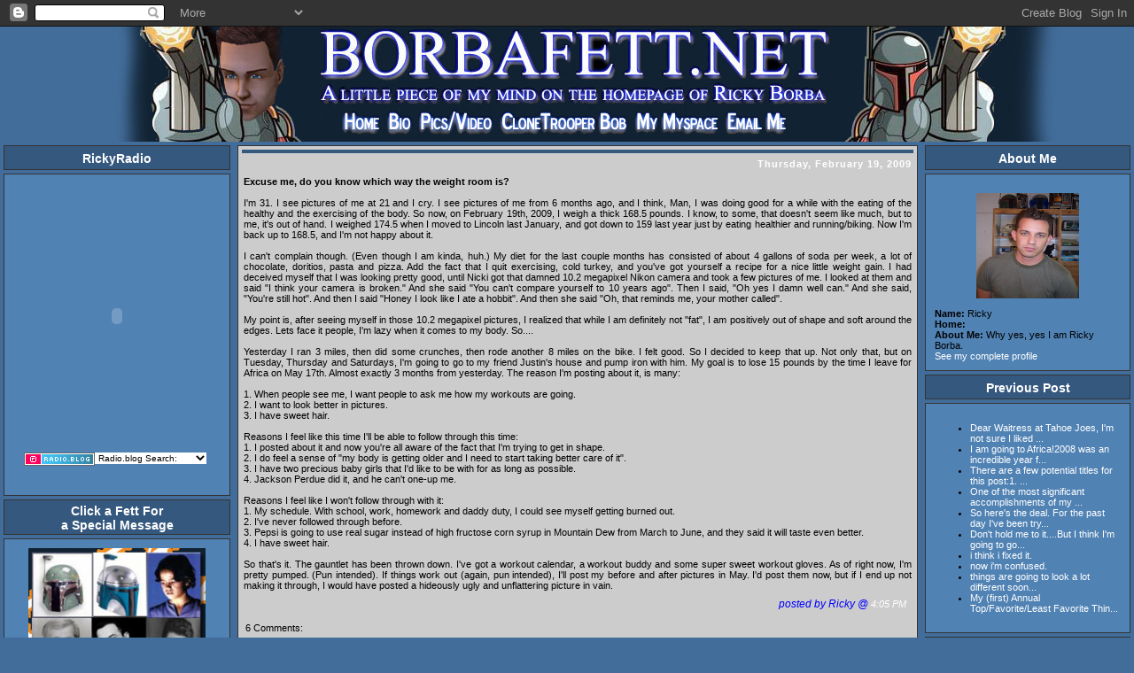

--- FILE ---
content_type: text/html; charset=UTF-8
request_url: http://blog.borbafett.net/2009/02/excuse-me-do-you-know-which-way-weight.html
body_size: 7830
content:
<!DOCTYPE HTML PUBLIC "-//W3C//DTD HTML 4.01 Transitional//EN"
"http://www.w3.org/TR/html4/loose.dtd">
<html>
<head>
  <title>ricky borba = christian hitman</title>
  <LINK REL="SHORTCUT ICON"
       HREF="/bf.ico">
<meta http-equiv="Content-Type" content="text/html; charset=iso-8859-1">
<!-- Template by Isnaini Dot Comhttp://www.isnaini.com 
Free Download at http://freetemplates.blogspot.com-->
<script type="text/javascript">(function() { (function(){function b(g){this.t={};this.tick=function(h,m,f){var n=f!=void 0?f:(new Date).getTime();this.t[h]=[n,m];if(f==void 0)try{window.console.timeStamp("CSI/"+h)}catch(q){}};this.getStartTickTime=function(){return this.t.start[0]};this.tick("start",null,g)}var a;if(window.performance)var e=(a=window.performance.timing)&&a.responseStart;var p=e>0?new b(e):new b;window.jstiming={Timer:b,load:p};if(a){var c=a.navigationStart;c>0&&e>=c&&(window.jstiming.srt=e-c)}if(a){var d=window.jstiming.load;
c>0&&e>=c&&(d.tick("_wtsrt",void 0,c),d.tick("wtsrt_","_wtsrt",e),d.tick("tbsd_","wtsrt_"))}try{a=null,window.chrome&&window.chrome.csi&&(a=Math.floor(window.chrome.csi().pageT),d&&c>0&&(d.tick("_tbnd",void 0,window.chrome.csi().startE),d.tick("tbnd_","_tbnd",c))),a==null&&window.gtbExternal&&(a=window.gtbExternal.pageT()),a==null&&window.external&&(a=window.external.pageT,d&&c>0&&(d.tick("_tbnd",void 0,window.external.startE),d.tick("tbnd_","_tbnd",c))),a&&(window.jstiming.pt=a)}catch(g){}})();window.tickAboveFold=function(b){var a=0;if(b.offsetParent){do a+=b.offsetTop;while(b=b.offsetParent)}b=a;b<=750&&window.jstiming.load.tick("aft")};var k=!1;function l(){k||(k=!0,window.jstiming.load.tick("firstScrollTime"))}window.addEventListener?window.addEventListener("scroll",l,!1):window.attachEvent("onscroll",l);
 })();</script><script type="text/javascript">function a(){var b=window.location.href,c=b.split("?");switch(c.length){case 1:return b+"?m=1";case 2:return c[1].search("(^|&)m=")>=0?null:b+"&m=1";default:return null}}var d=navigator.userAgent;if(d.indexOf("Mobile")!=-1&&d.indexOf("WebKit")!=-1&&d.indexOf("iPad")==-1||d.indexOf("Opera Mini")!=-1||d.indexOf("IEMobile")!=-1){var e=a();e&&window.location.replace(e)};
</script><meta http-equiv="Content-Type" content="text/html; charset=UTF-8" />
<meta name="generator" content="Blogger" />
<link rel="icon" type="image/vnd.microsoft.icon" href="https://www.blogger.com/favicon.ico"/>
<link rel="alternate" type="application/atom+xml" title="ricky borba = christian hitman - Atom" href="http://blog.borbafett.net/feeds/posts/default" />
<link rel="alternate" type="application/rss+xml" title="ricky borba = christian hitman - RSS" href="http://blog.borbafett.net/feeds/posts/default?alt=rss" />
<link rel="service.post" type="application/atom+xml" title="ricky borba = christian hitman - Atom" href="https://www.blogger.com/feeds/5847676/posts/default" />
<link rel="alternate" type="application/atom+xml" title="ricky borba = christian hitman - Atom" href="http://blog.borbafett.net/feeds/3251231599268426654/comments/default" />
<link rel="stylesheet" type="text/css" href="https://www.blogger.com/static/v1/v-css/1601750677-blog_controls.css"/>
<link rel="stylesheet" type="text/css" href="https://www.blogger.com/dyn-css/authorization.css?targetBlogID=5847676&zx=94e8ebf8-ae7d-4a00-99ff-8469055ab81d"/>
<style type="text/css">
body {
	margin: 0;
	padding: 0;
	min-width: 760px;
	font-family: Verdana, Arial, Helvetica, sans-serif;
	color: #000000;
	font-size: 11px;
	background-color: #426D9A;
}

td {
	font-family: Verdana, Arial, Helvetica, sans-serif;
	font-size: 11px;
}
  .tanggalpost {
	font-size: 11px;
	font-weight: bold;
	text-align: right;
	letter-spacing: 1px;
	color: #ffffff;
}
  .judulpost {
	font-size: 14px;
	font-weight: bold;
	background-color: #35587E;
	color: #FFFFFF;
}
  .isipost {
	text-align: justify;
	padding: 4px;
}
  .bawahpost {
	font-size: 11px;
	font-style: italic;
	text-align: right;
	padding: 2px;
}
 
.judul {
	font-size: 14px;
	font-weight: bold;
	height: 20px;
	color: #FFFFFF;
	text-align: center;
	padding-top: 4px;
	background-color: #35587E;
	font-family: Geneva, Arial, Helvetica, sans-serif;
	padding-bottom: 2px;
	border: 1px solid #333333;
}
  a:link, a:active, a:visited {
	color: #FFFFFF;
	text-decoration: none;
}
  a:hover {
	text-decoration: none;
	color: #00CCFF;
}
  .isi {
	padding: 10px;
	border: 1px solid #333333;
	background-color: #5082B4;
	color: #000000;
}
textarea, input, select, option, button {
	font-family: Tahoma, Verdana, Arial;
	background-color : #80D6D5;
	color : #7B9685;
	font-size : 10px;
	border: 1px solid #377B7E;
}
img {
	border:0px none;
}
.footer {
	height: 50px;
	font-family: Verdana, Arial, Helvetica, sans-serif;
	font-size: 10px;
	text-align: center;
	vertical-align: middle;
	color: #FFFFFF;
}
.footer a {
		color: #FFFFFF;
}
.ulang {
	border: 1px solid #333333;
	background-color: #cccccc;
	color: #000000;
}
.ulang td{
	padding: 2px;
}
h1 {
	font-size: 18px;
	color: #87A9CC;
}
h1 a:link{
	color: #87A5C7;
}
h1 a:hover {
	color: #FFFFFF;
}
h2 {
	font-size: 12px;
	color: #0099CC;
}
.style2 {font-size: 12px}
.style3 {color: #0000FF}
.style7 {font-size: 12px; color: #0033FF; }
</style>
<meta name='google-adsense-platform-account' content='ca-host-pub-1556223355139109'/>
<meta name='google-adsense-platform-domain' content='blogspot.com'/>
<!-- --><style type="text/css">@import url(https://www.blogger.com/static/v1/v-css/navbar/3334278262-classic.css);
div.b-mobile {display:none;}
</style>

</head>

<body><script type="text/javascript">
    function setAttributeOnload(object, attribute, val) {
      if(window.addEventListener) {
        window.addEventListener('load',
          function(){ object[attribute] = val; }, false);
      } else {
        window.attachEvent('onload', function(){ object[attribute] = val; });
      }
    }
  </script>
<div id="navbar-iframe-container"></div>
<script type="text/javascript" src="https://apis.google.com/js/platform.js"></script>
<script type="text/javascript">
      gapi.load("gapi.iframes:gapi.iframes.style.bubble", function() {
        if (gapi.iframes && gapi.iframes.getContext) {
          gapi.iframes.getContext().openChild({
              url: 'https://www.blogger.com/navbar/5847676?origin\x3dhttp://blog.borbafett.net',
              where: document.getElementById("navbar-iframe-container"),
              id: "navbar-iframe"
          });
        }
      });
    </script>
<table width="100%"  border="0" cellspacing="0" cellpadding="0">
<tr>
    <td height="30"><table width="100%" border="0">
      <tr>
        <td>&nbsp;</td>
      </tr>
    </table></td>
  </tr>
  <tr>
    <td><table width="100%"  border="0" cellspacing="0" cellpadding="0">
      <tr>
               <td><center><img src="http://borbafett.net/borbav2/headernew.jpg" width="1152" height="130" border="0" usemap="#Map2">
               </center></td>
      </tr>
    </table></td>
  </tr>
  <tr>
    <td><table width="100%"  border="0" cellspacing="0" cellpadding="0">
      <tr valign="top">
        <td width="200"><table width="100%"  border="0" cellspacing="4" cellpadding="0">
            <tr>
              <td class="judul">RickyRadio </td>
            </tr>
            <tr>
              <td height="342" valign="top" class="isi"><div align="center">
                <iframe src="http://borbafett.net/radio.blog/index.php" name="radio" scrolling="no" frameborder="0" width="220" height="320"></iframe>
              </div>
                <div align="center"></div>                </td>
            </tr>
            <tr>
              <td class="judul">Click a Fett For <br>
                a Special Message</td>
            </tr>
            <tr>
              <td valign="top" class="isi"><div align="center"><font color="#FFFFFF" size="2" face="Verdana, Arial, Helvetica, sans-serif"><img src="http://borbafett.net/borbav2/fetts.jpg" alt="Click on one of the Fetts to watch them introduce you to the site!" width="200" height="152" border="0" usemap="#Map"></font>
                  <map name="Map">
                    <area shape="rect" coords="70,1,133,150" href="http://www.borbafett.net/tm.wmv">
                    <area shape="rect" coords="136,4,197,149" href="http://www.borbafett.net/dl.wmv">
                    <area shape="rect" coords="1,2,67,153" href="http://www.borbafett.net/jb.wmv">
                    </map>
              </div></td>
            </tr>
            <tr>
              <td class="judul">Links</td>
            </tr>
            <tr>
              <td valign="top" class="isi"><!--Edit below this line for links -->
                  <ul>
                    <li><a href="http://biblestudyplanet.com">My Daily Bible Study</a></li>
                    <li><a href="http://www.digg.com">Cool News Stories</a></li>
                    <li><a href="http://www.starwars.com">Star Wars</a></li>
                    <li><a href="http://www.thesuperficial.com">Celebrity Gossip </a></li>
                    <li><a href="http://giganews.com/test_connect.html">Test Your Internet Speed</a></li>
                    <li><a href="http://www.homestarrunner.com">Homestar Runner!</a></li>
                    <li><a href="http://www.ytmnd.com">You're the Man Now Dog! </a></li>
                    <li><a href="http://thelowers.tumblr.com/">The Lowers (Matt's Blog)</a></li>
                    <li><a href="http://jperdue.blogspot.com">Jackson's Blog</a></li>
                    <li><a href="http://www.marlabean.blogspot.com/">Marla's Blog</a></li>
                  </ul>
                <!--Edit above this line for links -->              </td>
            </tr>
            <tr>
              <td class="judul">Best Of My Website</td>
            </tr>
            <tr>
              <td align="center" valign="top" class="isi"><ul>
                  <li>
                    <div align="left"><a href="http://borbafett.net/bio1.htm">My Bio </a></div>
                  </li>
                <li>
                    
                  </li>
                <li>
                    
                  </li>
                <li>
                    
                  </li>
                <li>
                    
                  </li>
                <li>
                    <div align="left">
                      </MainOrArchivePage>
                    <a href="http://borbafett.net/2007/07/i-needed-to-hear-this-today.html">The God of Second Chances</a></div>
                  
                  </li>
                <li>
                    
                  </li>
                <li>
                    
                  </li>
              </ul>
                  <div align="left"></div>
                <p align="center">&nbsp;</p></td>
            </tr>
            
        </table></td>
        <td width="735"><!-- start blogger code-->
            
            <table width="100%"  border="0" cellspacing="4" cellpadding="0">
              <tr>
                <td valign="top" class="ulang"><table width="100%"  border="0" cellspacing="4" cellpadding="4">
                    
                    <tr>
                      <td class="judulpost"></td>
                    </tr>
					<tr>
                      <td class="tanggalpost"> Thursday, February 19, 2009 </td>
                    </tr>
                    <tr>
                      <td class="isipost"><span style="font-weight: bold;">Excuse me, do you know which way the weight room is?</span><br /><br />I'm 31. I see pictures of me at 21 and I cry. I see pictures of me from 6 months ago, and I think, Man, I was doing good for a while with the eating of the healthy and the exercising of the body. So now, on February 19th, 2009, I weigh a thick 168.5 pounds. I know, to some, that doesn't seem like much, but to me, it's out of hand. I weighed 174.5 when I moved to Lincoln last January, and got down to 159 last year just by eating healthier and running/biking. Now I'm back up to 168.5, and I'm not happy about it.<br /><br />I can't complain though. (Even though I am kinda, huh.) My diet for the last couple months has consisted of about 4 gallons of soda per week, a lot of chocolate, doritios, pasta and pizza. Add the fact that I quit exercising, cold turkey, and you've got yourself  a recipe for a nice little weight gain.  I had deceived myself that I was looking pretty good, until Nicki got that damned 10.2 megapixel Nikon camera and took a few pictures of me. I looked at them and said "I think your camera is broken." And she said "You can't compare yourself to 10 years ago". Then I said, "Oh yes I damn well can." And she said, "You're still hot". And then I said "Honey I look like I ate a hobbit". And then she said "Oh, that reminds me, your mother called".<br /><br />My point is, after seeing myself in those 10.2 megapixel pictures, I realized that while I am definitely not "fat", I am positively out of shape and soft around the edges. Lets face it people, I'm lazy when it comes to my body. So....<br /><br />Yesterday I ran 3 miles, then did some crunches, then rode another 8 miles on the bike. I felt good. So I decided to keep that up. Not only that, but on Tuesday, Thursday and Saturdays, I'm going to go to my friend Justin's house and pump iron with him. My goal is to lose 15 pounds by the time I leave for Africa on May 17th. Almost exactly 3 months from yesterday. The reason I'm posting about it, is many:<br /><br />1. When people see me, I want people to ask me how my workouts are going.<br />2. I want to look better in pictures.<br />3. I have sweet hair.<br /><br />Reasons I feel like this time I'll be able to follow through this time:<br />1. I posted about it and now you're all aware of the fact that I'm trying to get in shape.<br />2. I do feel a sense of "my body is getting older and I need to start taking better care of it".<br />3. I have two precious baby girls that I'd like to be with for as long as possible.<br />4. Jackson Perdue did it, and he can't one-up me.<br /><br />Reasons I feel like I won't follow through with it:<br />1. My schedule. With school, work, homework and daddy duty, I could see myself getting burned out.<br />2. I've never followed through before.<br />3. Pepsi is going to use real sugar instead of high fructose corn syrup in Mountain Dew from March to June, and they said it will taste even better.<br />4. I have sweet hair.<br /><br />So that's it. The gauntlet has been thrown down. I've got a workout calendar, a workout buddy and some super sweet workout gloves. As of right now, I'm pretty pumped. (Pun intended). If things work out (again, pun intended), I'll post my before and after pictures in May. I'd post them now, but if I end up not making it through, I would have posted a hideously ugly and unflattering picture in vain.</td>
                    </tr>
                    <tr>
                      <td class="bawahpost"><span class="style3"><em><span class="style2">posted by 
                          Ricky 
                        @</span> <a href="http://blog.borbafett.net/2009/02/excuse-me-do-you-know-which-way-weight.html" title="permanent link">
                        4:05 PM
                        </a></em> &nbsp; 
                        
                      </span>
                         </td>
                    </tr>
                    <tr>
                      <td valign="top"><!-- komentar molai disini -->
                           
                          <table width="100%"  border="0" cellspacing="0" cellpadding="0">
                            <tr>
                              <td><a name="comments" id="comments"></a></td>
                            </tr>
                            <tr>
                              <td>6 Comments:</td>
                            </tr>
                            <tr>
                              <td><ul>
                                  
                                  <li id="c911335636162516561"><a name="c911335636162516561" id="c911335636162516561"></a>
                                      <p class="comment-data">At <a href="#c911335636162516561" title="comment permalink">2/23/2009 12:44:00 PM</a>, <span style="line-height:16px" class="comment-icon blogger-comment-icon"><img src="https://resources.blogblog.com/img/b16-rounded.gif" alt="Blogger" style="display:inline;" /></span>&nbsp;<a href="https://www.blogger.com/profile/12282980646165272787" rel="nofollow">Brynn's Blog</a> said&hellip;</p>
                                      <div class="comment-body">
                                        <p>as a dietitian i have to say this...seriously, we take an oath before we get our license swearing we'll say this....cutting way back or even eliminating the soda is probably the easiest step towards losing weight.</p>
          <span class="item-control blog-admin pid-532799265"><a style="border:none;" href="https://www.blogger.com/comment/delete/5847676/911335636162516561" title="Delete Comment" ><span class="delete-comment-icon">&nbsp;</span></a></span> </div>
                                  </li>
                                  
                                  <li id="c6409418273379597560"><a name="c6409418273379597560" id="c6409418273379597560"></a>
                                      <p class="comment-data">At <a href="#c6409418273379597560" title="comment permalink">3/09/2009 12:16:00 PM</a>, <span style="line-height:16px" class="comment-icon blogger-comment-icon"><img src="https://resources.blogblog.com/img/b16-rounded.gif" alt="Blogger" style="display:inline;" /></span>&nbsp;<a href="https://www.blogger.com/profile/02354239062434937678" rel="nofollow">TC</a> said&hellip;</p>
                                      <div class="comment-body">
                                        <p><span class="deleted-comment">This comment has been removed by the author.</span></p>
          <span class="item-control blog-admin "><a style="border:none;" href="https://www.blogger.com/comment/delete/5847676/6409418273379597560" title="Delete Comment" ><span class="delete-comment-icon">&nbsp;</span></a></span> </div>
                                  </li>
                                  
                                  <li id="c411160084153750218"><a name="c411160084153750218" id="c411160084153750218"></a>
                                      <p class="comment-data">At <a href="#c411160084153750218" title="comment permalink">3/09/2009 12:17:00 PM</a>, <span style="line-height:16px" class="comment-icon blogger-comment-icon"><img src="https://resources.blogblog.com/img/b16-rounded.gif" alt="Blogger" style="display:inline;" /></span>&nbsp;<a href="https://www.blogger.com/profile/02354239062434937678" rel="nofollow">TC</a> said&hellip;</p>
                                      <div class="comment-body">
                                        <p>I was just introduced to your blog by Darlene G. (from Facebook) and noticed some coincidences....<BR/>I joined the gym and have too decided to shape up, for the 4th time in just as many years....<BR/>I also have sweet hair.</p>
          <span class="item-control blog-admin pid-881442800"><a style="border:none;" href="https://www.blogger.com/comment/delete/5847676/411160084153750218" title="Delete Comment" ><span class="delete-comment-icon">&nbsp;</span></a></span> </div>
                                  </li>
                                  
                                  <li id="c8596690590675672982"><a name="c8596690590675672982" id="c8596690590675672982"></a>
                                      <p class="comment-data">At <a href="#c8596690590675672982" title="comment permalink">3/09/2009 08:25:00 PM</a>, <span style="line-height:16px" class="comment-icon blogger-comment-icon"><img src="https://resources.blogblog.com/img/b16-rounded.gif" alt="Blogger" style="display:inline;" /></span>&nbsp;<a href="https://www.blogger.com/profile/05561724581338626441" rel="nofollow">Darlene Schacht</a> said&hellip;</p>
                                      <div class="comment-body">
                                        <p>Uh...TC, can I call you TK?</p>
          <span class="item-control blog-admin pid-296990028"><a style="border:none;" href="https://www.blogger.com/comment/delete/5847676/8596690590675672982" title="Delete Comment" ><span class="delete-comment-icon">&nbsp;</span></a></span> </div>
                                  </li>
                                  
                                  <li id="c6639322546757672242"><a name="c6639322546757672242" id="c6639322546757672242"></a>
                                      <p class="comment-data">At <a href="#c6639322546757672242" title="comment permalink">3/14/2009 09:09:00 AM</a>, <span style="line-height:16px" class="comment-icon blogger-comment-icon"><img src="https://resources.blogblog.com/img/b16-rounded.gif" alt="Blogger" style="display:inline;" /></span>&nbsp;<a href="https://www.blogger.com/profile/12555233496096889890" rel="nofollow">Smith</a> said&hellip;</p>
                                      <div class="comment-body">
                                        <p>Excuse me.. do you know how to write a new post?</p>
          <span class="item-control blog-admin pid-1425992880"><a style="border:none;" href="https://www.blogger.com/comment/delete/5847676/6639322546757672242" title="Delete Comment" ><span class="delete-comment-icon">&nbsp;</span></a></span> </div>
                                  </li>
                                  
                                  <li id="c2020307740487571095"><a name="c2020307740487571095" id="c2020307740487571095"></a>
                                      <p class="comment-data">At <a href="#c2020307740487571095" title="comment permalink">7/31/2009 10:20:00 AM</a>, <span style="line-height:16px" class="comment-icon anon-comment-icon"><img src="https://resources.blogblog.com/img/anon16-rounded.gif" alt="Anonymous" style="display:inline;" /></span>&nbsp;<span class="anon-comment-author">Grant</span> said&hellip;</p>
                                      <div class="comment-body">
                                        <p>you are fat in body and mind, you will never really be healthy because you are a sick bastard.  I hope the best for you but I know you will continue to fluctuate through out your life and end up being a blob sitting in front of you computer playing World of Warcraft.</p>
          <span class="item-control blog-admin pid-1385489139"><a style="border:none;" href="https://www.blogger.com/comment/delete/5847676/2020307740487571095" title="Delete Comment" ><span class="delete-comment-icon">&nbsp;</span></a></span> </div>
                                  </li>
                                  
                              </ul></td>
                            </tr>
                            <tr>
                              <td><a class="comment-link" href="https://www.blogger.com/comment/fullpage/post/5847676/3251231599268426654" onclick="window.open(this.href, 'bloggerPopup', 'toolbar=0,scrollbars=1,location=0,statusbar=1,menubar=0,resizable=1,width=400,height=450');return false;">Post a Comment</a> </td>
                            </tr>
                            <tr>
                              <td><a href="http://blog.borbafett.net/">&lt;&lt; Home</a> </td>
                            </tr>
                            <tr>
                              <td>&nbsp;</td>
                            </tr>
                          </table>
                           
                          <!-- komentar selese disini -->
                      </td>
                    </tr>
                </table></td>
              </tr>
            </table>
            
            <!-- end blogger code-->
        </td>
        <td width="227"><table width="100%"  border="0" cellspacing="4" cellpadding="0">
            <tr>
              <td class="judul">About Me </td>
            </tr>
            <tr>
              <td class="isi"><!-- Begin #profile-container -->
                  <p align="center"> <img src="//www.borbafett.net/rickygs.jpg" width="116" height="119" border="1"></p>
                  <strong>Name:</strong> Ricky<br />
                  <strong>Home:</strong> <br />
                  <strong>About Me:</strong> Why yes, yes I am Ricky Borba.<br />
                  <a href="https://www.blogger.com/profile/04846631476110324452">See my complete profile</a>
                  <!-- End #profile --></td>
            </tr>
            <tr>
              <td class="judul">Previous Post </td>
            </tr>
            <tr>
              <td class="isi"><ul>
                  
                  <li><a href="http://blog.borbafett.net/2009/02/dear-waitress-at-tahoe-joes-im-not-sure.html">Dear Waitress at Tahoe Joes, I&#39;m not sure I liked ...</a></li>
                  
                  <li><a href="http://blog.borbafett.net/2009/02/i-am-going-to-africa-2008-was.html">I am going to Africa!2008 was an incredible year f...</a></li>
                  
                  <li><a href="http://blog.borbafett.net/2009/01/there-are-few-potential-titles-for-this.html">There are a few potential titles for this post:1. ...</a></li>
                  
                  <li><a href="http://blog.borbafett.net/2009/01/one-of-most-significant-accomplishments.html">One of the most significant accomplishments of my ...</a></li>
                  
                  <li><a href="http://blog.borbafett.net/2009/01/so-heres-deal.html">So here&#39;s the deal. For the past day I&#39;ve been try...</a></li>
                  
                  <li><a href="http://blog.borbafett.net/2009/01/dont-hold-me-to-it.html">Don&#39;t hold me to it....But I think I&#39;m going to go...</a></li>
                  
                  <li><a href="http://blog.borbafett.net/2009/01/i-think-i-fixed-it.html">i think i fixed it.</a></li>
                  
                  <li><a href="http://blog.borbafett.net/2009/01/now-im-confused.html">now i&#39;m confused.</a></li>
                  
                  <li><a href="http://blog.borbafett.net/2009/01/things-are-going-to-look-lot-different.html">things are going to look a lot different soon...</a></li>
                  
                  <li><a href="http://blog.borbafett.net/2009/01/my-first-annual-topfavoriteleast.html">My (first) Annual Top/Favorite/Least Favorite Thin...</a></li>
                  
              </ul></td>
            </tr>
            <tr>
              <td class="judul">Archives</td>
            </tr>
            <tr>
              <td class="isi"></td>
            </tr>
        </table></td>
      </tr>
    </table></td>
  </tr>
  <tr>
    <td><table width="100%"  border="0" cellspacing="0" cellpadding="0">
      <tr>
        <td width="376"><img src="http://img95.imageshack.us/img95/907/thegirlbluer3c1qt6.jpg" width="376" height="50"></td>
        <td background="http://img145.imageshack.us/img145/5479/thegirlbluer3c3mu2.jpg">&copy; ricky borba = christian hitman .<a href="http://www.blogspottemplate.com">Blogspot Template</a> by <a href="http://www.isnaini.com">Isnaini Dot Com</a></td>
      </tr>
    </table></td>
  </tr>
</table>

<map name="Map2"><area shape="rect" coords="368,92,406,127" href="/bio1.htm" alt="My Bio">
<area shape="rect" coords="409,97,493,122" href="/borbav2/media.htm" alt="Pictures and Media">
<area shape="rect" coords="497,95,648,120" href="/bob1.htm" alt="Clone Trooper Bob">
<area shape="rect" coords="654,95,747,124" href="/borbafett" alt="Ricky Borba's Myspace">
<area shape="rect" coords="753,94,826,123" href="mailto:ricky@borbafett.net" alt="Email Me">
</map></body>
</html>

--- FILE ---
content_type: text/html; charset=UTF-8
request_url: http://borbafett.net/radio.blog/index.php
body_size: 1116
content:
<?xml version="1.0" encoding="UTF-8"?> 
<!DOCTYPE html PUBLIC "-//W3C//DTD XHTML 1.1//EN" "http://www.w3.org/TR/xhtml11/DTD/xhtml11.dtd"> 

<html xmlns="http://www.w3.org/1999/xhtml" xml:lang="en" > 
<head> 
<title>RADIO.BLOG</title> 
<meta http-equiv="Content-Type" content="application/xhtml+xml; charset=UTF-8" /> 
<link rel="stylesheet" type="text/css" href="style.css" /> 
<link rel="stylesheet" type="text/css" href="banner.css" /> 
</head>
<body> 

<div>
<object type="application/x-shockwave-flash" data="radioblog.swf?autoplay=" width="220" height="300"> 
<param name="src" value="radioblog.swf?autoplay=" /> 
<param name="quality" value="high" /> 
<param name="movie" value="radioblog.swf?autoplay=" /> 
<param name="menu" value="false" /> 
</object>
</div>

<!-- BANNER -->
<script type="text/javascript" src="banner.js"></script>

<div id="banner">

<a href="javascript:void(window.open('http://www.radioblogclub.com/?ref='+document.URL));"><img src="radioblog_80_15.gif" width="80" height="15" alt="radio.blog.club" /></a>

<form action="none">
<div class="selectMask">
<select onchange="return submitThis(this);">
<option value="">Radio.blog Search:</option> 
<option value="a_tribe_called_quest">A Tribe Called Quest</option>
<option value="aimee_mann">Aimee Mann</option>
<option value="andy_hunter">Andy Hunter</option>
<option value="brand_new">Brand New</option>
<option value="bruce_springsteen">Bruce Springsteen</option>
<option value="chevelle">Chevelle</option>
<option value="editors">Editors</option>
<option value="foo_fighters">Foo Fighters</option>
<option value="jamie_lidell">Jamie Lidell</option>
<option value="muse">Muse</option>
<option value="mylo">Mylo</option>
<option value="radiohead">Radiohead</option>
<option value="the_avalanches">The Avalanches</option>
<option value="the_bravery">The Bravery</option>
<option value="the_prodigy">The Prodigy</option>
<option value="the_who_eminence_front">The Who Eminence Front</option>
<option value="underworld">Underworld</option>
<option value="podcast030407">Podcast030407</option>
<option value="podcast051207">Podcast051207</option>
<option value="podcast21807">Podcast21807</option>
</select>
</div>
</form>

<noscript>
<div>
<a href="http://www.radioblogclub.com/search/0/a_tribe_called_quest">A Tribe Called Quest</a> <a href="http://www.radioblogclub.com/search/0/aimee_mann">Aimee Mann</a> <a href="http://www.radioblogclub.com/search/0/andy_hunter">Andy Hunter</a> <a href="http://www.radioblogclub.com/search/0/brand_new">Brand New</a> <a href="http://www.radioblogclub.com/search/0/bruce_springsteen">Bruce Springsteen</a> <a href="http://www.radioblogclub.com/search/0/chevelle">Chevelle</a> <a href="http://www.radioblogclub.com/search/0/editors">Editors</a> <a href="http://www.radioblogclub.com/search/0/foo_fighters">Foo Fighters</a> <a href="http://www.radioblogclub.com/search/0/jamie_lidell">Jamie Lidell</a> <a href="http://www.radioblogclub.com/search/0/muse">Muse</a> <a href="http://www.radioblogclub.com/search/0/mylo">Mylo</a> <a href="http://www.radioblogclub.com/search/0/radiohead">Radiohead</a> <a href="http://www.radioblogclub.com/search/0/the_avalanches">The Avalanches</a> <a href="http://www.radioblogclub.com/search/0/the_bravery">The Bravery</a> <a href="http://www.radioblogclub.com/search/0/the_prodigy">The Prodigy</a> <a href="http://www.radioblogclub.com/search/0/the_who_eminence_front">The Who Eminence Front</a> <a href="http://www.radioblogclub.com/search/0/underworld">Underworld</a> <a href="http://www.radioblogclub.com/search/0/podcast030407">Podcast030407</a> <a href="http://www.radioblogclub.com/search/0/podcast051207">Podcast051207</a> <a href="http://www.radioblogclub.com/search/0/podcast21807">Podcast21807</a> </div>
</noscript>

</div><!-- END BANNER -->

</body> 
</html>